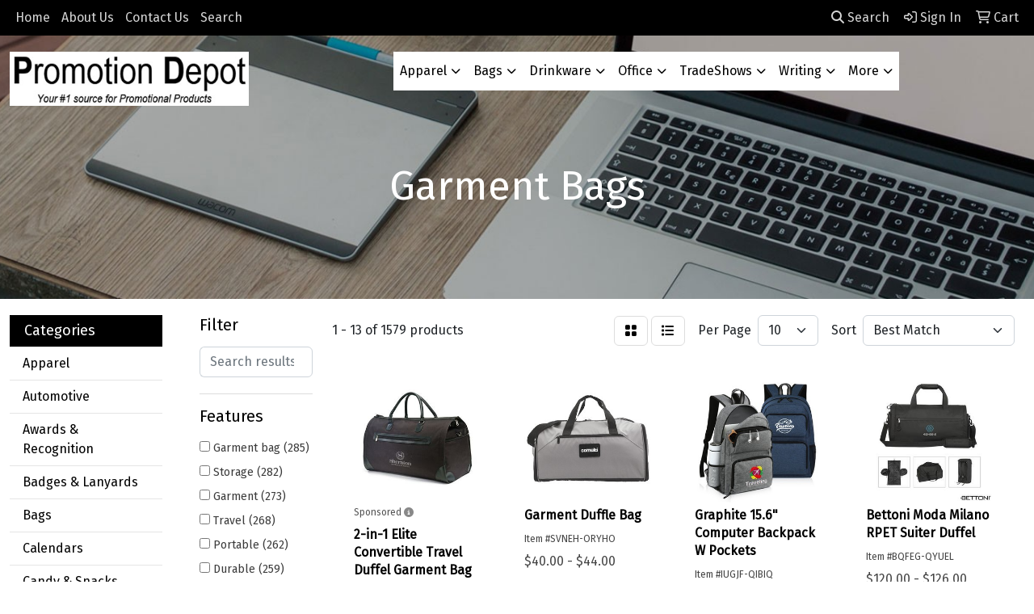

--- FILE ---
content_type: text/html
request_url: https://www.pdpromotions.com/ws/ws.dll/StartSrch?UID=25165&WENavID=410299
body_size: 12070
content:
<!DOCTYPE html>
<html lang="en"><head>
<meta charset="utf-8">
<meta http-equiv="X-UA-Compatible" content="IE=edge">
<meta name="viewport" content="width=device-width, initial-scale=1">
<!-- The above 3 meta tags *must* come first in the head; any other head content must come *after* these tags -->


<link href="/distsite/styles/8/css/bootstrap.min.css" rel="stylesheet" />
<link href="https://fonts.googleapis.com/css?family=Open+Sans:400,600|Oswald:400,600" rel="stylesheet">
<link href="/distsite/styles/8/css/owl.carousel.min.css" rel="stylesheet">
<link href="/distsite/styles/8/css/nouislider.css" rel="stylesheet">
<!--<link href="/distsite/styles/8/css/menu.css" rel="stylesheet"/>-->
<link href="/distsite/styles/8/css/flexslider.css" rel="stylesheet">
<link href="/distsite/styles/8/css/all.min.css" rel="stylesheet">
<link href="/distsite/styles/8/css/slick/slick.css" rel="stylesheet"/>
<link href="/distsite/styles/8/css/lightbox/lightbox.css" rel="stylesheet"  />
<link href="/distsite/styles/8/css/yamm.css" rel="stylesheet" />
<!-- Custom styles for this theme -->
<link href="/we/we.dll/StyleSheet?UN=25165&Type=WETheme&TS=C45579.6688773148" rel="stylesheet">
<!-- Custom styles for this theme -->
<link href="/we/we.dll/StyleSheet?UN=25165&Type=WETheme-PS&TS=C45579.6688773148" rel="stylesheet">


<!-- HTML5 shim and Respond.js for IE8 support of HTML5 elements and media queries -->
<!--[if lt IE 9]>
      <script src="https://oss.maxcdn.com/html5shiv/3.7.3/html5shiv.min.js"></script>
      <script src="https://oss.maxcdn.com/respond/1.4.2/respond.min.js"></script>
    <![endif]-->

</head>

<body style="background:#fff;">


  <!-- Slide-Out Menu -->
  <div id="filter-menu" class="filter-menu">
    <button id="close-menu" class="btn-close"></button>
    <div class="menu-content">
      
<aside class="filter-sidebar">



<div class="filter-section first">
	<h2>Filter</h2>
	 <div class="input-group mb-3">
	 <input type="text" style="border-right:0;" placeholder="Search results" class="form-control text-search-within-results" name="SearchWithinResults" value="" maxlength="100" onkeyup="HandleTextFilter(event);">
	  <label class="input-group-text" style="background-color:#fff;"><a  style="display:none;" href="javascript:void(0);" class="remove-filter" data-toggle="tooltip" title="Clear" onclick="ClearTextFilter();"><i class="far fa-times" aria-hidden="true"></i> <span class="fa-sr-only">x</span></a></label>
	</div>
</div>

<a href="javascript:void(0);" class="clear-filters"  style="display:none;" onclick="ClearDrillDown();">Clear all filters</a>

<div class="filter-section"  style="display:none;">
	<h2>Categories</h2>

	<div class="filter-list">

	 

		<!-- wrapper for more filters -->
        <div class="show-filter">

		</div><!-- showfilters -->

	</div>

		<a href="#" class="show-more"  style="display:none;" >Show more</a>
</div>


<div class="filter-section" >
	<h2>Features</h2>

		<div class="filter-list">

	  		<div class="checkbox"><label><input class="filtercheckbox" type="checkbox" name="2|Garment bag" ><span> Garment bag (285)</span></label></div><div class="checkbox"><label><input class="filtercheckbox" type="checkbox" name="2|Storage" ><span> Storage (282)</span></label></div><div class="checkbox"><label><input class="filtercheckbox" type="checkbox" name="2|Garment" ><span> Garment (273)</span></label></div><div class="checkbox"><label><input class="filtercheckbox" type="checkbox" name="2|Travel" ><span> Travel (268)</span></label></div><div class="checkbox"><label><input class="filtercheckbox" type="checkbox" name="2|Portable" ><span> Portable (262)</span></label></div><div class="checkbox"><label><input class="filtercheckbox" type="checkbox" name="2|Durable" ><span> Durable (259)</span></label></div><div class="checkbox"><label><input class="filtercheckbox" type="checkbox" name="2|Reusable" ><span> Reusable (254)</span></label></div><div class="checkbox"><label><input class="filtercheckbox" type="checkbox" name="2|Foldable" ><span> Foldable (252)</span></label></div><div class="checkbox"><label><input class="filtercheckbox" type="checkbox" name="2|Lightweight" ><span> Lightweight (242)</span></label></div><div class="checkbox"><label><input class="filtercheckbox" type="checkbox" name="2|Waterproof" ><span> Waterproof (192)</span></label></div><div class="show-filter"><div class="checkbox"><label><input class="filtercheckbox" type="checkbox" name="2|Bag" ><span> Bag (180)</span></label></div><div class="checkbox"><label><input class="filtercheckbox" type="checkbox" name="2|Luggage" ><span> Luggage (153)</span></label></div><div class="checkbox"><label><input class="filtercheckbox" type="checkbox" name="2|Handle" ><span> Handle (145)</span></label></div><div class="checkbox"><label><input class="filtercheckbox" type="checkbox" name="2|Rectangle" ><span> Rectangle (144)</span></label></div><div class="checkbox"><label><input class="filtercheckbox" type="checkbox" name="2|Zipper" ><span> Zipper (144)</span></label></div><div class="checkbox"><label><input class="filtercheckbox" type="checkbox" name="2|Organizer" ><span> Organizer (139)</span></label></div><div class="checkbox"><label><input class="filtercheckbox" type="checkbox" name="2|Hanging" ><span> Hanging (129)</span></label></div><div class="checkbox"><label><input class="filtercheckbox" type="checkbox" name="2|Suit" ><span> Suit (118)</span></label></div><div class="checkbox"><label><input class="filtercheckbox" type="checkbox" name="2|Zipper closure" ><span> Zipper closure (116)</span></label></div><div class="checkbox"><label><input class="filtercheckbox" type="checkbox" name="2|Tote" ><span> Tote (113)</span></label></div><div class="checkbox"><label><input class="filtercheckbox" type="checkbox" name="2|Breathable" ><span> Breathable (109)</span></label></div><div class="checkbox"><label><input class="filtercheckbox" type="checkbox" name="2|Large capacity" ><span> Large capacity (108)</span></label></div><div class="checkbox"><label><input class="filtercheckbox" type="checkbox" name="2|Dustproof" ><span> Dustproof (104)</span></label></div><div class="checkbox"><label><input class="filtercheckbox" type="checkbox" name="2|Duffel" ><span> Duffel (93)</span></label></div><div class="checkbox"><label><input class="filtercheckbox" type="checkbox" name="2|Suitcase" ><span> Suitcase (77)</span></label></div><div class="checkbox"><label><input class="filtercheckbox" type="checkbox" name="2|Weekender" ><span> Weekender (77)</span></label></div><div class="checkbox"><label><input class="filtercheckbox" type="checkbox" name="2|Business" ><span> Business (76)</span></label></div><div class="checkbox"><label><input class="filtercheckbox" type="checkbox" name="2|Eco-friendly" ><span> Eco-friendly (75)</span></label></div><div class="checkbox"><label><input class="filtercheckbox" type="checkbox" name="2|Practical" ><span> Practical (74)</span></label></div><div class="checkbox"><label><input class="filtercheckbox" type="checkbox" name="2|Shopping" ><span> Shopping (74)</span></label></div><div class="checkbox"><label><input class="filtercheckbox" type="checkbox" name="2|Clothing" ><span> Clothing (73)</span></label></div><div class="checkbox"><label><input class="filtercheckbox" type="checkbox" name="2|Clothes" ><span> Clothes (69)</span></label></div><div class="checkbox"><label><input class="filtercheckbox" type="checkbox" name="2|Carrier" ><span> Carrier (66)</span></label></div><div class="checkbox"><label><input class="filtercheckbox" type="checkbox" name="2|Spacious" ><span> Spacious (66)</span></label></div><div class="checkbox"><label><input class="filtercheckbox" type="checkbox" name="2|Travel bag" ><span> Travel bag (66)</span></label></div><div class="checkbox"><label><input class="filtercheckbox" type="checkbox" name="2|Cover" ><span> Cover (65)</span></label></div><div class="checkbox"><label><input class="filtercheckbox" type="checkbox" name="2|Folding" ><span> Folding (65)</span></label></div><div class="checkbox"><label><input class="filtercheckbox" type="checkbox" name="2|Shoulder strap" ><span> Shoulder strap (64)</span></label></div><div class="checkbox"><label><input class="filtercheckbox" type="checkbox" name="2|Closet" ><span> Closet (63)</span></label></div><div class="checkbox"><label><input class="filtercheckbox" type="checkbox" name="2|Dress" ><span> Dress (62)</span></label></div><div class="checkbox"><label><input class="filtercheckbox" type="checkbox" name="2|Plastic" ><span> Plastic (61)</span></label></div><div class="checkbox"><label><input class="filtercheckbox" type="checkbox" name="2|Pocket" ><span> Pocket (59)</span></label></div><div class="checkbox"><label><input class="filtercheckbox" type="checkbox" name="2|Suit bag" ><span> Suit bag (58)</span></label></div><div class="checkbox"><label><input class="filtercheckbox" type="checkbox" name="2|Scratch-resistant" ><span> Scratch-resistant (56)</span></label></div><div class="checkbox"><label><input class="filtercheckbox" type="checkbox" name="2|Wardrobe" ><span> Wardrobe (56)</span></label></div><div class="checkbox"><label><input class="filtercheckbox" type="checkbox" name="2|Gym" ><span> Gym (55)</span></label></div><div class="checkbox"><label><input class="filtercheckbox" type="checkbox" name="2|Sport" ><span> Sport (55)</span></label></div><div class="checkbox"><label><input class="filtercheckbox" type="checkbox" name="2|Bra washing bag" ><span> Bra washing bag (53)</span></label></div><div class="checkbox"><label><input class="filtercheckbox" type="checkbox" name="2|Handbag" ><span> Handbag (53)</span></label></div><div class="checkbox"><label><input class="filtercheckbox" type="checkbox" name="2|Outdoor" ><span> Outdoor (53)</span></label></div></div>

			<!-- wrapper for more filters -->
			<div class="show-filter">

			</div><!-- showfilters -->
 		</div>
		<a href="#" class="show-more"  >Show more</a>


</div>


<div class="filter-section" >
	<h2>Colors</h2>

		<div class="filter-list">

		  	<div class="checkbox"><label><input class="filtercheckbox" type="checkbox" name="1|Black" ><span> Black (1037)</span></label></div><div class="checkbox"><label><input class="filtercheckbox" type="checkbox" name="1|Gray" ><span> Gray (456)</span></label></div><div class="checkbox"><label><input class="filtercheckbox" type="checkbox" name="1|White" ><span> White (408)</span></label></div><div class="checkbox"><label><input class="filtercheckbox" type="checkbox" name="1|Blue" ><span> Blue (358)</span></label></div><div class="checkbox"><label><input class="filtercheckbox" type="checkbox" name="1|Pink" ><span> Pink (336)</span></label></div><div class="checkbox"><label><input class="filtercheckbox" type="checkbox" name="1|Red" ><span> Red (260)</span></label></div><div class="checkbox"><label><input class="filtercheckbox" type="checkbox" name="1|Green" ><span> Green (248)</span></label></div><div class="checkbox"><label><input class="filtercheckbox" type="checkbox" name="1|Brown" ><span> Brown (214)</span></label></div><div class="checkbox"><label><input class="filtercheckbox" type="checkbox" name="1|Purple" ><span> Purple (191)</span></label></div><div class="checkbox"><label><input class="filtercheckbox" type="checkbox" name="1|Yellow" ><span> Yellow (164)</span></label></div><div class="show-filter"><div class="checkbox"><label><input class="filtercheckbox" type="checkbox" name="1|Navy blue" ><span> Navy blue (162)</span></label></div><div class="checkbox"><label><input class="filtercheckbox" type="checkbox" name="1|Orange" ><span> Orange (156)</span></label></div><div class="checkbox"><label><input class="filtercheckbox" type="checkbox" name="1|Beige" ><span> Beige (130)</span></label></div><div class="checkbox"><label><input class="filtercheckbox" type="checkbox" name="1|Various" ><span> Various (94)</span></label></div><div class="checkbox"><label><input class="filtercheckbox" type="checkbox" name="1|Royal blue" ><span> Royal blue (63)</span></label></div><div class="checkbox"><label><input class="filtercheckbox" type="checkbox" name="1|Clear" ><span> Clear (60)</span></label></div><div class="checkbox"><label><input class="filtercheckbox" type="checkbox" name="1|Dark blue" ><span> Dark blue (57)</span></label></div><div class="checkbox"><label><input class="filtercheckbox" type="checkbox" name="1|Dark gray" ><span> Dark gray (41)</span></label></div><div class="checkbox"><label><input class="filtercheckbox" type="checkbox" name="1|Light blue" ><span> Light blue (40)</span></label></div><div class="checkbox"><label><input class="filtercheckbox" type="checkbox" name="1|Dark green" ><span> Dark green (34)</span></label></div><div class="checkbox"><label><input class="filtercheckbox" type="checkbox" name="1|Burgundy red" ><span> Burgundy red (33)</span></label></div><div class="checkbox"><label><input class="filtercheckbox" type="checkbox" name="1|Silver" ><span> Silver (25)</span></label></div><div class="checkbox"><label><input class="filtercheckbox" type="checkbox" name="1|Natural beige" ><span> Natural beige (24)</span></label></div><div class="checkbox"><label><input class="filtercheckbox" type="checkbox" name="1|Gold" ><span> Gold (23)</span></label></div><div class="checkbox"><label><input class="filtercheckbox" type="checkbox" name="1|Tan" ><span> Tan (23)</span></label></div><div class="checkbox"><label><input class="filtercheckbox" type="checkbox" name="1|Khaki" ><span> Khaki (21)</span></label></div><div class="checkbox"><label><input class="filtercheckbox" type="checkbox" name="1|Light gray" ><span> Light gray (21)</span></label></div><div class="checkbox"><label><input class="filtercheckbox" type="checkbox" name="1|Maroon red" ><span> Maroon red (20)</span></label></div><div class="checkbox"><label><input class="filtercheckbox" type="checkbox" name="1|Dark brown" ><span> Dark brown (18)</span></label></div><div class="checkbox"><label><input class="filtercheckbox" type="checkbox" name="1|Chocolate brown" ><span> Chocolate brown (17)</span></label></div><div class="checkbox"><label><input class="filtercheckbox" type="checkbox" name="1|Kelly green" ><span> Kelly green (16)</span></label></div><div class="checkbox"><label><input class="filtercheckbox" type="checkbox" name="1|Rose red" ><span> Rose red (15)</span></label></div><div class="checkbox"><label><input class="filtercheckbox" type="checkbox" name="1|Hunter green" ><span> Hunter green (14)</span></label></div><div class="checkbox"><label><input class="filtercheckbox" type="checkbox" name="1|Black/red" ><span> Black/red (13)</span></label></div><div class="checkbox"><label><input class="filtercheckbox" type="checkbox" name="1|Red/black" ><span> Red/black (13)</span></label></div><div class="checkbox"><label><input class="filtercheckbox" type="checkbox" name="1|Brown/black" ><span> Brown/black (12)</span></label></div><div class="checkbox"><label><input class="filtercheckbox" type="checkbox" name="1|Light green" ><span> Light green (12)</span></label></div><div class="checkbox"><label><input class="filtercheckbox" type="checkbox" name="1|Olive green/black" ><span> Olive green/black (12)</span></label></div><div class="checkbox"><label><input class="filtercheckbox" type="checkbox" name="1|Sky blue" ><span> Sky blue (12)</span></label></div><div class="checkbox"><label><input class="filtercheckbox" type="checkbox" name="1|Slate gray" ><span> Slate gray (12)</span></label></div><div class="checkbox"><label><input class="filtercheckbox" type="checkbox" name="1|Coffee" ><span> Coffee (11)</span></label></div><div class="checkbox"><label><input class="filtercheckbox" type="checkbox" name="1|Teal green" ><span> Teal green (11)</span></label></div><div class="checkbox"><label><input class="filtercheckbox" type="checkbox" name="1|Black/gray" ><span> Black/gray (10)</span></label></div><div class="checkbox"><label><input class="filtercheckbox" type="checkbox" name="1|Black/royal blue" ><span> Black/royal blue (10)</span></label></div><div class="checkbox"><label><input class="filtercheckbox" type="checkbox" name="1|Coffee brown" ><span> Coffee brown (10)</span></label></div><div class="checkbox"><label><input class="filtercheckbox" type="checkbox" name="1|Dark green/black" ><span> Dark green/black (10)</span></label></div><div class="checkbox"><label><input class="filtercheckbox" type="checkbox" name="1|Dark navy blue/black" ><span> Dark navy blue/black (10)</span></label></div><div class="checkbox"><label><input class="filtercheckbox" type="checkbox" name="1|Forest green" ><span> Forest green (10)</span></label></div><div class="checkbox"><label><input class="filtercheckbox" type="checkbox" name="1|Khaki beige/black" ><span> Khaki beige/black (10)</span></label></div><div class="checkbox"><label><input class="filtercheckbox" type="checkbox" name="1|Light brown" ><span> Light brown (10)</span></label></div></div>


			<!-- wrapper for more filters -->
			<div class="show-filter">

			</div><!-- showfilters -->

		  </div>

		<a href="#" class="show-more"  >Show more</a>
</div>


<div class="filter-section"  >
	<h2>Price Range</h2>
	<div class="filter-price-wrap">
		<div class="filter-price-inner">
			<div class="input-group">
				<span class="input-group-text input-group-text-white">$</span>
				<input type="text" class="form-control form-control-sm filter-min-prices" name="min-prices" value="" placeholder="Min" onkeyup="HandlePriceFilter(event);">
			</div>
			<div class="input-group">
				<span class="input-group-text input-group-text-white">$</span>
				<input type="text" class="form-control form-control-sm filter-max-prices" name="max-prices" value="" placeholder="Max" onkeyup="HandlePriceFilter(event);">
			</div>
		</div>
		<a href="javascript:void(0)" onclick="SetPriceFilter();" ><i class="fa-solid fa-chevron-right"></i></a>
	</div>
</div>

<div class="filter-section"   >
	<h2>Quantity</h2>
	<div class="filter-price-wrap mb-2">
		<input type="text" class="form-control form-control-sm filter-quantity" value="" placeholder="Qty" onkeyup="HandleQuantityFilter(event);">
		<a href="javascript:void(0)" onclick="SetQuantityFilter();"><i class="fa-solid fa-chevron-right"></i></a>
	</div>
</div>




	</aside>

    </div>
</div>




	<div class="container-fluid">
		<div class="row">

			<div class="col-md-3 col-lg-2">
        <div class="d-none d-md-block">
          <div id="desktop-filter">
            
<aside class="filter-sidebar">



<div class="filter-section first">
	<h2>Filter</h2>
	 <div class="input-group mb-3">
	 <input type="text" style="border-right:0;" placeholder="Search results" class="form-control text-search-within-results" name="SearchWithinResults" value="" maxlength="100" onkeyup="HandleTextFilter(event);">
	  <label class="input-group-text" style="background-color:#fff;"><a  style="display:none;" href="javascript:void(0);" class="remove-filter" data-toggle="tooltip" title="Clear" onclick="ClearTextFilter();"><i class="far fa-times" aria-hidden="true"></i> <span class="fa-sr-only">x</span></a></label>
	</div>
</div>

<a href="javascript:void(0);" class="clear-filters"  style="display:none;" onclick="ClearDrillDown();">Clear all filters</a>

<div class="filter-section"  style="display:none;">
	<h2>Categories</h2>

	<div class="filter-list">

	 

		<!-- wrapper for more filters -->
        <div class="show-filter">

		</div><!-- showfilters -->

	</div>

		<a href="#" class="show-more"  style="display:none;" >Show more</a>
</div>


<div class="filter-section" >
	<h2>Features</h2>

		<div class="filter-list">

	  		<div class="checkbox"><label><input class="filtercheckbox" type="checkbox" name="2|Garment bag" ><span> Garment bag (285)</span></label></div><div class="checkbox"><label><input class="filtercheckbox" type="checkbox" name="2|Storage" ><span> Storage (282)</span></label></div><div class="checkbox"><label><input class="filtercheckbox" type="checkbox" name="2|Garment" ><span> Garment (273)</span></label></div><div class="checkbox"><label><input class="filtercheckbox" type="checkbox" name="2|Travel" ><span> Travel (268)</span></label></div><div class="checkbox"><label><input class="filtercheckbox" type="checkbox" name="2|Portable" ><span> Portable (262)</span></label></div><div class="checkbox"><label><input class="filtercheckbox" type="checkbox" name="2|Durable" ><span> Durable (259)</span></label></div><div class="checkbox"><label><input class="filtercheckbox" type="checkbox" name="2|Reusable" ><span> Reusable (254)</span></label></div><div class="checkbox"><label><input class="filtercheckbox" type="checkbox" name="2|Foldable" ><span> Foldable (252)</span></label></div><div class="checkbox"><label><input class="filtercheckbox" type="checkbox" name="2|Lightweight" ><span> Lightweight (242)</span></label></div><div class="checkbox"><label><input class="filtercheckbox" type="checkbox" name="2|Waterproof" ><span> Waterproof (192)</span></label></div><div class="show-filter"><div class="checkbox"><label><input class="filtercheckbox" type="checkbox" name="2|Bag" ><span> Bag (180)</span></label></div><div class="checkbox"><label><input class="filtercheckbox" type="checkbox" name="2|Luggage" ><span> Luggage (153)</span></label></div><div class="checkbox"><label><input class="filtercheckbox" type="checkbox" name="2|Handle" ><span> Handle (145)</span></label></div><div class="checkbox"><label><input class="filtercheckbox" type="checkbox" name="2|Rectangle" ><span> Rectangle (144)</span></label></div><div class="checkbox"><label><input class="filtercheckbox" type="checkbox" name="2|Zipper" ><span> Zipper (144)</span></label></div><div class="checkbox"><label><input class="filtercheckbox" type="checkbox" name="2|Organizer" ><span> Organizer (139)</span></label></div><div class="checkbox"><label><input class="filtercheckbox" type="checkbox" name="2|Hanging" ><span> Hanging (129)</span></label></div><div class="checkbox"><label><input class="filtercheckbox" type="checkbox" name="2|Suit" ><span> Suit (118)</span></label></div><div class="checkbox"><label><input class="filtercheckbox" type="checkbox" name="2|Zipper closure" ><span> Zipper closure (116)</span></label></div><div class="checkbox"><label><input class="filtercheckbox" type="checkbox" name="2|Tote" ><span> Tote (113)</span></label></div><div class="checkbox"><label><input class="filtercheckbox" type="checkbox" name="2|Breathable" ><span> Breathable (109)</span></label></div><div class="checkbox"><label><input class="filtercheckbox" type="checkbox" name="2|Large capacity" ><span> Large capacity (108)</span></label></div><div class="checkbox"><label><input class="filtercheckbox" type="checkbox" name="2|Dustproof" ><span> Dustproof (104)</span></label></div><div class="checkbox"><label><input class="filtercheckbox" type="checkbox" name="2|Duffel" ><span> Duffel (93)</span></label></div><div class="checkbox"><label><input class="filtercheckbox" type="checkbox" name="2|Suitcase" ><span> Suitcase (77)</span></label></div><div class="checkbox"><label><input class="filtercheckbox" type="checkbox" name="2|Weekender" ><span> Weekender (77)</span></label></div><div class="checkbox"><label><input class="filtercheckbox" type="checkbox" name="2|Business" ><span> Business (76)</span></label></div><div class="checkbox"><label><input class="filtercheckbox" type="checkbox" name="2|Eco-friendly" ><span> Eco-friendly (75)</span></label></div><div class="checkbox"><label><input class="filtercheckbox" type="checkbox" name="2|Practical" ><span> Practical (74)</span></label></div><div class="checkbox"><label><input class="filtercheckbox" type="checkbox" name="2|Shopping" ><span> Shopping (74)</span></label></div><div class="checkbox"><label><input class="filtercheckbox" type="checkbox" name="2|Clothing" ><span> Clothing (73)</span></label></div><div class="checkbox"><label><input class="filtercheckbox" type="checkbox" name="2|Clothes" ><span> Clothes (69)</span></label></div><div class="checkbox"><label><input class="filtercheckbox" type="checkbox" name="2|Carrier" ><span> Carrier (66)</span></label></div><div class="checkbox"><label><input class="filtercheckbox" type="checkbox" name="2|Spacious" ><span> Spacious (66)</span></label></div><div class="checkbox"><label><input class="filtercheckbox" type="checkbox" name="2|Travel bag" ><span> Travel bag (66)</span></label></div><div class="checkbox"><label><input class="filtercheckbox" type="checkbox" name="2|Cover" ><span> Cover (65)</span></label></div><div class="checkbox"><label><input class="filtercheckbox" type="checkbox" name="2|Folding" ><span> Folding (65)</span></label></div><div class="checkbox"><label><input class="filtercheckbox" type="checkbox" name="2|Shoulder strap" ><span> Shoulder strap (64)</span></label></div><div class="checkbox"><label><input class="filtercheckbox" type="checkbox" name="2|Closet" ><span> Closet (63)</span></label></div><div class="checkbox"><label><input class="filtercheckbox" type="checkbox" name="2|Dress" ><span> Dress (62)</span></label></div><div class="checkbox"><label><input class="filtercheckbox" type="checkbox" name="2|Plastic" ><span> Plastic (61)</span></label></div><div class="checkbox"><label><input class="filtercheckbox" type="checkbox" name="2|Pocket" ><span> Pocket (59)</span></label></div><div class="checkbox"><label><input class="filtercheckbox" type="checkbox" name="2|Suit bag" ><span> Suit bag (58)</span></label></div><div class="checkbox"><label><input class="filtercheckbox" type="checkbox" name="2|Scratch-resistant" ><span> Scratch-resistant (56)</span></label></div><div class="checkbox"><label><input class="filtercheckbox" type="checkbox" name="2|Wardrobe" ><span> Wardrobe (56)</span></label></div><div class="checkbox"><label><input class="filtercheckbox" type="checkbox" name="2|Gym" ><span> Gym (55)</span></label></div><div class="checkbox"><label><input class="filtercheckbox" type="checkbox" name="2|Sport" ><span> Sport (55)</span></label></div><div class="checkbox"><label><input class="filtercheckbox" type="checkbox" name="2|Bra washing bag" ><span> Bra washing bag (53)</span></label></div><div class="checkbox"><label><input class="filtercheckbox" type="checkbox" name="2|Handbag" ><span> Handbag (53)</span></label></div><div class="checkbox"><label><input class="filtercheckbox" type="checkbox" name="2|Outdoor" ><span> Outdoor (53)</span></label></div></div>

			<!-- wrapper for more filters -->
			<div class="show-filter">

			</div><!-- showfilters -->
 		</div>
		<a href="#" class="show-more"  >Show more</a>


</div>


<div class="filter-section" >
	<h2>Colors</h2>

		<div class="filter-list">

		  	<div class="checkbox"><label><input class="filtercheckbox" type="checkbox" name="1|Black" ><span> Black (1037)</span></label></div><div class="checkbox"><label><input class="filtercheckbox" type="checkbox" name="1|Gray" ><span> Gray (456)</span></label></div><div class="checkbox"><label><input class="filtercheckbox" type="checkbox" name="1|White" ><span> White (408)</span></label></div><div class="checkbox"><label><input class="filtercheckbox" type="checkbox" name="1|Blue" ><span> Blue (358)</span></label></div><div class="checkbox"><label><input class="filtercheckbox" type="checkbox" name="1|Pink" ><span> Pink (336)</span></label></div><div class="checkbox"><label><input class="filtercheckbox" type="checkbox" name="1|Red" ><span> Red (260)</span></label></div><div class="checkbox"><label><input class="filtercheckbox" type="checkbox" name="1|Green" ><span> Green (248)</span></label></div><div class="checkbox"><label><input class="filtercheckbox" type="checkbox" name="1|Brown" ><span> Brown (214)</span></label></div><div class="checkbox"><label><input class="filtercheckbox" type="checkbox" name="1|Purple" ><span> Purple (191)</span></label></div><div class="checkbox"><label><input class="filtercheckbox" type="checkbox" name="1|Yellow" ><span> Yellow (164)</span></label></div><div class="show-filter"><div class="checkbox"><label><input class="filtercheckbox" type="checkbox" name="1|Navy blue" ><span> Navy blue (162)</span></label></div><div class="checkbox"><label><input class="filtercheckbox" type="checkbox" name="1|Orange" ><span> Orange (156)</span></label></div><div class="checkbox"><label><input class="filtercheckbox" type="checkbox" name="1|Beige" ><span> Beige (130)</span></label></div><div class="checkbox"><label><input class="filtercheckbox" type="checkbox" name="1|Various" ><span> Various (94)</span></label></div><div class="checkbox"><label><input class="filtercheckbox" type="checkbox" name="1|Royal blue" ><span> Royal blue (63)</span></label></div><div class="checkbox"><label><input class="filtercheckbox" type="checkbox" name="1|Clear" ><span> Clear (60)</span></label></div><div class="checkbox"><label><input class="filtercheckbox" type="checkbox" name="1|Dark blue" ><span> Dark blue (57)</span></label></div><div class="checkbox"><label><input class="filtercheckbox" type="checkbox" name="1|Dark gray" ><span> Dark gray (41)</span></label></div><div class="checkbox"><label><input class="filtercheckbox" type="checkbox" name="1|Light blue" ><span> Light blue (40)</span></label></div><div class="checkbox"><label><input class="filtercheckbox" type="checkbox" name="1|Dark green" ><span> Dark green (34)</span></label></div><div class="checkbox"><label><input class="filtercheckbox" type="checkbox" name="1|Burgundy red" ><span> Burgundy red (33)</span></label></div><div class="checkbox"><label><input class="filtercheckbox" type="checkbox" name="1|Silver" ><span> Silver (25)</span></label></div><div class="checkbox"><label><input class="filtercheckbox" type="checkbox" name="1|Natural beige" ><span> Natural beige (24)</span></label></div><div class="checkbox"><label><input class="filtercheckbox" type="checkbox" name="1|Gold" ><span> Gold (23)</span></label></div><div class="checkbox"><label><input class="filtercheckbox" type="checkbox" name="1|Tan" ><span> Tan (23)</span></label></div><div class="checkbox"><label><input class="filtercheckbox" type="checkbox" name="1|Khaki" ><span> Khaki (21)</span></label></div><div class="checkbox"><label><input class="filtercheckbox" type="checkbox" name="1|Light gray" ><span> Light gray (21)</span></label></div><div class="checkbox"><label><input class="filtercheckbox" type="checkbox" name="1|Maroon red" ><span> Maroon red (20)</span></label></div><div class="checkbox"><label><input class="filtercheckbox" type="checkbox" name="1|Dark brown" ><span> Dark brown (18)</span></label></div><div class="checkbox"><label><input class="filtercheckbox" type="checkbox" name="1|Chocolate brown" ><span> Chocolate brown (17)</span></label></div><div class="checkbox"><label><input class="filtercheckbox" type="checkbox" name="1|Kelly green" ><span> Kelly green (16)</span></label></div><div class="checkbox"><label><input class="filtercheckbox" type="checkbox" name="1|Rose red" ><span> Rose red (15)</span></label></div><div class="checkbox"><label><input class="filtercheckbox" type="checkbox" name="1|Hunter green" ><span> Hunter green (14)</span></label></div><div class="checkbox"><label><input class="filtercheckbox" type="checkbox" name="1|Black/red" ><span> Black/red (13)</span></label></div><div class="checkbox"><label><input class="filtercheckbox" type="checkbox" name="1|Red/black" ><span> Red/black (13)</span></label></div><div class="checkbox"><label><input class="filtercheckbox" type="checkbox" name="1|Brown/black" ><span> Brown/black (12)</span></label></div><div class="checkbox"><label><input class="filtercheckbox" type="checkbox" name="1|Light green" ><span> Light green (12)</span></label></div><div class="checkbox"><label><input class="filtercheckbox" type="checkbox" name="1|Olive green/black" ><span> Olive green/black (12)</span></label></div><div class="checkbox"><label><input class="filtercheckbox" type="checkbox" name="1|Sky blue" ><span> Sky blue (12)</span></label></div><div class="checkbox"><label><input class="filtercheckbox" type="checkbox" name="1|Slate gray" ><span> Slate gray (12)</span></label></div><div class="checkbox"><label><input class="filtercheckbox" type="checkbox" name="1|Coffee" ><span> Coffee (11)</span></label></div><div class="checkbox"><label><input class="filtercheckbox" type="checkbox" name="1|Teal green" ><span> Teal green (11)</span></label></div><div class="checkbox"><label><input class="filtercheckbox" type="checkbox" name="1|Black/gray" ><span> Black/gray (10)</span></label></div><div class="checkbox"><label><input class="filtercheckbox" type="checkbox" name="1|Black/royal blue" ><span> Black/royal blue (10)</span></label></div><div class="checkbox"><label><input class="filtercheckbox" type="checkbox" name="1|Coffee brown" ><span> Coffee brown (10)</span></label></div><div class="checkbox"><label><input class="filtercheckbox" type="checkbox" name="1|Dark green/black" ><span> Dark green/black (10)</span></label></div><div class="checkbox"><label><input class="filtercheckbox" type="checkbox" name="1|Dark navy blue/black" ><span> Dark navy blue/black (10)</span></label></div><div class="checkbox"><label><input class="filtercheckbox" type="checkbox" name="1|Forest green" ><span> Forest green (10)</span></label></div><div class="checkbox"><label><input class="filtercheckbox" type="checkbox" name="1|Khaki beige/black" ><span> Khaki beige/black (10)</span></label></div><div class="checkbox"><label><input class="filtercheckbox" type="checkbox" name="1|Light brown" ><span> Light brown (10)</span></label></div></div>


			<!-- wrapper for more filters -->
			<div class="show-filter">

			</div><!-- showfilters -->

		  </div>

		<a href="#" class="show-more"  >Show more</a>
</div>


<div class="filter-section"  >
	<h2>Price Range</h2>
	<div class="filter-price-wrap">
		<div class="filter-price-inner">
			<div class="input-group">
				<span class="input-group-text input-group-text-white">$</span>
				<input type="text" class="form-control form-control-sm filter-min-prices" name="min-prices" value="" placeholder="Min" onkeyup="HandlePriceFilter(event);">
			</div>
			<div class="input-group">
				<span class="input-group-text input-group-text-white">$</span>
				<input type="text" class="form-control form-control-sm filter-max-prices" name="max-prices" value="" placeholder="Max" onkeyup="HandlePriceFilter(event);">
			</div>
		</div>
		<a href="javascript:void(0)" onclick="SetPriceFilter();" ><i class="fa-solid fa-chevron-right"></i></a>
	</div>
</div>

<div class="filter-section"   >
	<h2>Quantity</h2>
	<div class="filter-price-wrap mb-2">
		<input type="text" class="form-control form-control-sm filter-quantity" value="" placeholder="Qty" onkeyup="HandleQuantityFilter(event);">
		<a href="javascript:void(0)" onclick="SetQuantityFilter();"><i class="fa-solid fa-chevron-right"></i></a>
	</div>
</div>




	</aside>

          </div>
        </div>
			</div>

			<div class="col-md-9 col-lg-10">
				

				<ol class="breadcrumb"  style="display:none;" >
              		<li><a href="https://www.pdpromotions.com" target="_top">Home</a></li>
             	 	<li class="active">Garment Bags</li>
            	</ol>




				<div id="product-list-controls">

				
						<div class="d-flex align-items-center justify-content-between">
							<div class="d-none d-md-block me-3">
								1 - 13 of  1579 <span class="d-none d-lg-inline">products</span>
							</div>
					  
						  <!-- Right Aligned Controls -->
						  <div class="product-controls-right d-flex align-items-center">
       
              <button id="show-filter-button" class="btn btn-control d-block d-md-none"><i class="fa-solid fa-filter" aria-hidden="true"></i></button>

							
							<span class="me-3">
								<a href="/ws/ws.dll/StartSrch?UID=25165&WENavID=410299&View=T&ST=260120174613445143968823431" class="btn btn-control grid" title="Change to Grid View"><i class="fa-solid fa-grid-2" aria-hidden="true"></i>  <span class="fa-sr-only">Grid</span></a>
								<a href="/ws/ws.dll/StartSrch?UID=25165&WENavID=410299&View=L&ST=260120174613445143968823431" class="btn btn-control" title="Change to List View"><i class="fa-solid fa-list"></i> <span class="fa-sr-only">List</span></a>
							</span>
							
					  
							<!-- Number of Items Per Page -->
							<div class="me-2 d-none d-lg-block">
								<label>Per Page</label>
							</div>
							<div class="me-3 d-none d-md-block">
								<select class="form-select notranslate" onchange="GoToNewURL(this);" aria-label="Items per page">
									<option value="/ws/ws.dll/StartSrch?UID=25165&WENavID=410299&ST=260120174613445143968823431&PPP=10" selected>10</option><option value="/ws/ws.dll/StartSrch?UID=25165&WENavID=410299&ST=260120174613445143968823431&PPP=25" >25</option><option value="/ws/ws.dll/StartSrch?UID=25165&WENavID=410299&ST=260120174613445143968823431&PPP=50" >50</option><option value="/ws/ws.dll/StartSrch?UID=25165&WENavID=410299&ST=260120174613445143968823431&PPP=100" >100</option><option value="/ws/ws.dll/StartSrch?UID=25165&WENavID=410299&ST=260120174613445143968823431&PPP=250" >250</option>
								
								</select>
							</div>
					  
							<!-- Sort By -->
							<div class="d-none d-lg-block me-2">
								<label>Sort</label>
							</div>
							<div>
								<select class="form-select" onchange="GoToNewURL(this);">
									<option value="/ws/ws.dll/StartSrch?UID=25165&WENavID=410299&Sort=0" selected>Best Match</option><option value="/ws/ws.dll/StartSrch?UID=25165&WENavID=410299&Sort=3">Most Popular</option><option value="/ws/ws.dll/StartSrch?UID=25165&WENavID=410299&Sort=1">Price (Low to High)</option><option value="/ws/ws.dll/StartSrch?UID=25165&WENavID=410299&Sort=2">Price (High to Low)</option>
								 </select>
							</div>
						  </div>
						</div>

			  </div>

				<!-- Product Results List -->
				<ul class="thumbnail-list"><li>
 <a href="https://www.pdpromotions.com/p/XRLHE-HOCPF/2-in-1-elite-convertible-travel-duffel-garment-bag" target="_parent" alt="2-in-1 Elite Convertible Travel Duffel Garment Bag" data-adid="61760|3446643" onclick="PostAdStatToService(963446643,1);">
 <div class="pr-list-grid">
		<img class="img-responsive" src="/ws/ws.dll/QPic?SN=61760&P=963446643&I=0&PX=300" alt="2-in-1 Elite Convertible Travel Duffel Garment Bag">
		<p class="pr-list-sponsored">Sponsored <span data-bs-toggle="tooltip" data-container="body" data-bs-placement="top" title="You're seeing this ad based on the product's relevance to your search query."><i class="fa fa-info-circle" aria-hidden="true"></i></span></p>
		<p class="pr-name">2-in-1 Elite Convertible Travel Duffel Garment Bag</p>
		<div class="pr-meta-row">
			<div class="product-reviews"  style="display:none;">
				<div class="rating-stars">
				<i class="fa-solid fa-star-sharp" aria-hidden="true"></i><i class="fa-solid fa-star-sharp" aria-hidden="true"></i><i class="fa-solid fa-star-sharp" aria-hidden="true"></i><i class="fa-solid fa-star-sharp" aria-hidden="true"></i><i class="fa-solid fa-star-sharp" aria-hidden="true"></i>
				</div>
				<span class="rating-count">(0)</span>
			</div>
			
		</div>
		<p class="pr-number"  ><span class="notranslate">Item #XRLHE-HOCPF</span></p>
		<p class="pr-price"  ><span class="notranslate">$60.98</span> - <span class="notranslate">$78.32</span></p>
 </div>
 </a>
</li>
<a name="1" href="#" alt="Item 1"></a>
<li>
 <a href="https://www.pdpromotions.com/p/SVNEH-ORYHO/garment-duffle-bag" target="_parent" alt="Garment Duffle Bag">
 <div class="pr-list-grid">
		<img class="img-responsive" src="/ws/ws.dll/QPic?SN=57040&P=926712876&I=0&PX=300" alt="Garment Duffle Bag">
		<p class="pr-name">Garment Duffle Bag</p>
		<div class="pr-meta-row">
			<div class="product-reviews"  style="display:none;">
				<div class="rating-stars">
				<i class="fa-solid fa-star-sharp" aria-hidden="true"></i><i class="fa-solid fa-star-sharp" aria-hidden="true"></i><i class="fa-solid fa-star-sharp" aria-hidden="true"></i><i class="fa-solid fa-star-sharp" aria-hidden="true"></i><i class="fa-solid fa-star-sharp" aria-hidden="true"></i>
				</div>
				<span class="rating-count">(0)</span>
			</div>
			
		</div>
		<p class="pr-number"  ><span class="notranslate">Item #SVNEH-ORYHO</span></p>
		<p class="pr-price"  ><span class="notranslate">$40.00</span> - <span class="notranslate">$44.00</span></p>
 </div>
 </a>
</li>
<a name="2" href="#" alt="Item 2"></a>
<li>
 <a href="https://www.pdpromotions.com/p/IUGJF-QIBIQ/graphite-15.6-computer-backpack-w-pockets" target="_parent" alt="Graphite 15.6&quot; Computer Backpack W Pockets">
 <div class="pr-list-grid">
		<img class="img-responsive" src="/ws/ws.dll/QPic?SN=68786&P=317453124&I=0&PX=300" alt="Graphite 15.6&quot; Computer Backpack W Pockets">
		<p class="pr-name">Graphite 15.6&quot; Computer Backpack W Pockets</p>
		<div class="pr-meta-row">
			<div class="product-reviews"  style="display:none;">
				<div class="rating-stars">
				<i class="fa-solid fa-star-sharp" aria-hidden="true"></i><i class="fa-solid fa-star-sharp" aria-hidden="true"></i><i class="fa-solid fa-star-sharp" aria-hidden="true"></i><i class="fa-solid fa-star-sharp" aria-hidden="true"></i><i class="fa-solid fa-star-sharp" aria-hidden="true"></i>
				</div>
				<span class="rating-count">(0)</span>
			</div>
			
		</div>
		<p class="pr-number"  ><span class="notranslate">Item #IUGJF-QIBIQ</span></p>
		<p class="pr-price"  ><span class="notranslate">$10.82</span> - <span class="notranslate">$12.58</span></p>
 </div>
 </a>
</li>
<a name="3" href="#" alt="Item 3"></a>
<li>
 <a href="https://www.pdpromotions.com/p/BQFEG-QYUEL/bettoni-moda-milano-rpet-suiter-duffel" target="_parent" alt="Bettoni Moda Milano RPET Suiter Duffel">
 <div class="pr-list-grid">
		<img class="img-responsive" src="/ws/ws.dll/QPic?SN=50111&P=977747075&I=0&PX=300" alt="Bettoni Moda Milano RPET Suiter Duffel">
		<p class="pr-name">Bettoni Moda Milano RPET Suiter Duffel</p>
		<div class="pr-meta-row">
			<div class="product-reviews"  style="display:none;">
				<div class="rating-stars">
				<i class="fa-solid fa-star-sharp" aria-hidden="true"></i><i class="fa-solid fa-star-sharp" aria-hidden="true"></i><i class="fa-solid fa-star-sharp" aria-hidden="true"></i><i class="fa-solid fa-star-sharp" aria-hidden="true"></i><i class="fa-solid fa-star-sharp" aria-hidden="true"></i>
				</div>
				<span class="rating-count">(0)</span>
			</div>
			
		</div>
		<p class="pr-number"  ><span class="notranslate">Item #BQFEG-QYUEL</span></p>
		<p class="pr-price"  ><span class="notranslate">$120.00</span> - <span class="notranslate">$126.00</span></p>
 </div>
 </a>
</li>
<a name="4" href="#" alt="Item 4"></a>
<li>
 <a href="https://www.pdpromotions.com/p/UUKKI-OTRQB/the-garmento-bag" target="_parent" alt="The Garmento Bag">
 <div class="pr-list-grid">
		<img class="img-responsive" src="/ws/ws.dll/QPic?SN=53091&P=376743517&I=0&PX=300" alt="The Garmento Bag">
		<p class="pr-name">The Garmento Bag</p>
		<div class="pr-meta-row">
			<div class="product-reviews"  style="display:none;">
				<div class="rating-stars">
				<i class="fa-solid fa-star-sharp" aria-hidden="true"></i><i class="fa-solid fa-star-sharp" aria-hidden="true"></i><i class="fa-solid fa-star-sharp" aria-hidden="true"></i><i class="fa-solid fa-star-sharp" aria-hidden="true"></i><i class="fa-solid fa-star-sharp" aria-hidden="true"></i>
				</div>
				<span class="rating-count">(0)</span>
			</div>
			
		</div>
		<p class="pr-number"  ><span class="notranslate">Item #UUKKI-OTRQB</span></p>
		<p class="pr-price"  ><span class="notranslate">$61.00</span> - <span class="notranslate">$66.75</span></p>
 </div>
 </a>
</li>
<a name="5" href="#" alt="Item 5"></a>
<li>
 <a href="https://www.pdpromotions.com/p/KSFGD-RTDSU/aeroloft-compression-packing-cubes-3-pc" target="_parent" alt="AeroLOFT® Compression Packing Cubes 3 pc">
 <div class="pr-list-grid">
		<img class="img-responsive" src="/ws/ws.dll/QPic?SN=60462&P=578105052&I=0&PX=300" alt="AeroLOFT® Compression Packing Cubes 3 pc">
		<p class="pr-name">AeroLOFT® Compression Packing Cubes 3 pc</p>
		<div class="pr-meta-row">
			<div class="product-reviews"  style="display:none;">
				<div class="rating-stars">
				<i class="fa-solid fa-star-sharp" aria-hidden="true"></i><i class="fa-solid fa-star-sharp" aria-hidden="true"></i><i class="fa-solid fa-star-sharp" aria-hidden="true"></i><i class="fa-solid fa-star-sharp" aria-hidden="true"></i><i class="fa-solid fa-star-sharp" aria-hidden="true"></i>
				</div>
				<span class="rating-count">(0)</span>
			</div>
			
		</div>
		<p class="pr-number"  ><span class="notranslate">Item #KSFGD-RTDSU</span></p>
		<p class="pr-price"  ><span class="notranslate">$22.65</span> - <span class="notranslate">$26.78</span></p>
 </div>
 </a>
</li>
<a name="6" href="#" alt="Item 6"></a>
<li>
 <a href="https://www.pdpromotions.com/p/BVMEE-QZRKF/recycled-7oz-cotton-convention-tote" target="_parent" alt="Recycled 7oz Cotton Convention Tote">
 <div class="pr-list-grid">
		<img class="img-responsive" src="/ws/ws.dll/QPic?SN=52344&P=727762773&I=0&PX=300" alt="Recycled 7oz Cotton Convention Tote">
		<p class="pr-name">Recycled 7oz Cotton Convention Tote</p>
		<div class="pr-meta-row">
			<div class="product-reviews"  style="display:none;">
				<div class="rating-stars">
				<i class="fa-solid fa-star-sharp" aria-hidden="true"></i><i class="fa-solid fa-star-sharp" aria-hidden="true"></i><i class="fa-solid fa-star-sharp" aria-hidden="true"></i><i class="fa-solid fa-star-sharp" aria-hidden="true"></i><i class="fa-solid fa-star-sharp" aria-hidden="true"></i>
				</div>
				<span class="rating-count">(0)</span>
			</div>
			
		</div>
		<p class="pr-number"  ><span class="notranslate">Item #BVMEE-QZRKF</span></p>
		<p class="pr-price"  ><span class="notranslate">$3.32</span> - <span class="notranslate">$4.18</span></p>
 </div>
 </a>
</li>
<a name="7" href="#" alt="Item 7"></a>
<li>
 <a href="https://www.pdpromotions.com/p/KVIEH-QZQUY/wenger-rpet-garment-duffle-bag" target="_parent" alt="Wenger rPET Garment Duffle Bag">
 <div class="pr-list-grid">
		<img class="img-responsive" src="/ws/ws.dll/QPic?SN=52344&P=327762376&I=0&PX=300" alt="Wenger rPET Garment Duffle Bag">
		<p class="pr-name">Wenger rPET Garment Duffle Bag</p>
		<div class="pr-meta-row">
			<div class="product-reviews"  style="display:none;">
				<div class="rating-stars">
				<i class="fa-solid fa-star-sharp" aria-hidden="true"></i><i class="fa-solid fa-star-sharp" aria-hidden="true"></i><i class="fa-solid fa-star-sharp" aria-hidden="true"></i><i class="fa-solid fa-star-sharp" aria-hidden="true"></i><i class="fa-solid fa-star-sharp" aria-hidden="true"></i>
				</div>
				<span class="rating-count">(0)</span>
			</div>
			
		</div>
		<p class="pr-number"  ><span class="notranslate">Item #KVIEH-QZQUY</span></p>
		<p class="pr-price"  ><span class="notranslate">$103.79</span> - <span class="notranslate">$130.77</span></p>
 </div>
 </a>
</li>
<a name="8" href="#" alt="Item 8"></a>
<li>
 <a href="https://www.pdpromotions.com/p/TVNIF-PSCSG/die-cut-plastic-shopping-bags" target="_parent" alt="Die Cut Plastic Shopping Bags">
 <div class="pr-list-grid">
		<img class="img-responsive" src="/ws/ws.dll/QPic?SN=51059&P=927172834&I=0&PX=300" alt="Die Cut Plastic Shopping Bags">
		<p class="pr-name">Die Cut Plastic Shopping Bags</p>
		<div class="pr-meta-row">
			<div class="product-reviews"  style="display:none;">
				<div class="rating-stars">
				<i class="fa-solid fa-star-sharp" aria-hidden="true"></i><i class="fa-solid fa-star-sharp" aria-hidden="true"></i><i class="fa-solid fa-star-sharp" aria-hidden="true"></i><i class="fa-solid fa-star-sharp" aria-hidden="true"></i><i class="fa-solid fa-star-sharp" aria-hidden="true"></i>
				</div>
				<span class="rating-count">(0)</span>
			</div>
			
		</div>
		<p class="pr-number"  ><span class="notranslate">Item #TVNIF-PSCSG</span></p>
		<p class="pr-price"  ><span class="notranslate">$0.35</span> - <span class="notranslate">$0.558</span></p>
 </div>
 </a>
</li>
<a name="9" href="#" alt="Item 9"></a>
<li>
 <a href="https://www.pdpromotions.com/p/NTFCK-RXQRB/stitch-ultimate-garment-bag" target="_parent" alt="STITCH® Ultimate Garment Bag">
 <div class="pr-list-grid">
		<img class="img-responsive" src="/ws/ws.dll/QPic?SN=52344&P=568184099&I=0&PX=300" alt="STITCH® Ultimate Garment Bag">
		<p class="pr-name">STITCH® Ultimate Garment Bag</p>
		<div class="pr-meta-row">
			<div class="product-reviews"  style="display:none;">
				<div class="rating-stars">
				<i class="fa-solid fa-star-sharp" aria-hidden="true"></i><i class="fa-solid fa-star-sharp" aria-hidden="true"></i><i class="fa-solid fa-star-sharp" aria-hidden="true"></i><i class="fa-solid fa-star-sharp" aria-hidden="true"></i><i class="fa-solid fa-star-sharp" aria-hidden="true"></i>
				</div>
				<span class="rating-count">(0)</span>
			</div>
			
		</div>
		<p class="pr-number"  ><span class="notranslate">Item #NTFCK-RXQRB</span></p>
		<p class="pr-price"  ><span class="notranslate">$328.00</span> - <span class="notranslate">$413.28</span></p>
 </div>
 </a>
</li>
<a name="10" href="#" alt="Item 10"></a>
<li>
 <a href="https://www.pdpromotions.com/p/POKJG-NMLSV/eco-friendly-recycled-cotton-grocery-tote-bag-7oz" target="_parent" alt="Eco-Friendly Recycled Cotton Grocery Tote Bag 7oz">
 <div class="pr-list-grid">
		<img class="img-responsive" src="/ws/ws.dll/QPic?SN=52344&P=906159525&I=0&PX=300" alt="Eco-Friendly Recycled Cotton Grocery Tote Bag 7oz">
		<p class="pr-name">Eco-Friendly Recycled Cotton Grocery Tote Bag 7oz</p>
		<div class="pr-meta-row">
			<div class="product-reviews"  style="display:none;">
				<div class="rating-stars">
				<i class="fa-solid fa-star-sharp" aria-hidden="true"></i><i class="fa-solid fa-star-sharp" aria-hidden="true"></i><i class="fa-solid fa-star-sharp" aria-hidden="true"></i><i class="fa-solid fa-star-sharp" aria-hidden="true"></i><i class="fa-solid fa-star-sharp" aria-hidden="true"></i>
				</div>
				<span class="rating-count">(0)</span>
			</div>
			
		</div>
		<p class="pr-number"  ><span class="notranslate">Item #POKJG-NMLSV</span></p>
		<p class="pr-price"  ><span class="notranslate">$4.98</span> - <span class="notranslate">$6.28</span></p>
 </div>
 </a>
</li>
<a name="11" href="#" alt="Item 11"></a>
<li>
 <a href="https://www.pdpromotions.com/p/TRGCJ-QMFLE/climabloc-eco-friendly-convertible-garment-duffel--laptop-bag" target="_parent" alt="ClimaBloc™ Eco Friendly Convertible Garment Duffel &amp; Laptop Bag">
 <div class="pr-list-grid">
		<img class="img-responsive" src="/ws/ws.dll/QPic?SN=53170&P=747526198&I=0&PX=300" alt="ClimaBloc™ Eco Friendly Convertible Garment Duffel &amp; Laptop Bag">
		<p class="pr-name">ClimaBloc™ Eco Friendly Convertible Garment Duffel &amp; Laptop Bag</p>
		<div class="pr-meta-row">
			<div class="product-reviews"  style="display:none;">
				<div class="rating-stars">
				<i class="fa-solid fa-star-sharp" aria-hidden="true"></i><i class="fa-solid fa-star-sharp" aria-hidden="true"></i><i class="fa-solid fa-star-sharp" aria-hidden="true"></i><i class="fa-solid fa-star-sharp" aria-hidden="true"></i><i class="fa-solid fa-star-sharp" aria-hidden="true"></i>
				</div>
				<span class="rating-count">(0)</span>
			</div>
			
		</div>
		<p class="pr-number"  ><span class="notranslate">Item #TRGCJ-QMFLE</span></p>
		<p class="pr-price"  ><span class="notranslate">$63.60</span> - <span class="notranslate">$74.84</span></p>
 </div>
 </a>
</li>
</ul>

			    <ul class="pagination center">
						  <!--
                          <li class="page-item">
                            <a class="page-link" href="#" aria-label="Previous">
                              <span aria-hidden="true">&laquo;</span>
                            </a>
                          </li>
						  -->
							<li class="page-item active"><a class="page-link" href="/ws/ws.dll/StartSrch?UID=25165&WENavID=410299&ST=260120174613445143968823431&Start=0" title="Page 1" onMouseOver="window.status='Page 1';return true;" onMouseOut="window.status='';return true;"><span class="notranslate">1<span></a></li><li class="page-item"><a class="page-link" href="/ws/ws.dll/StartSrch?UID=25165&WENavID=410299&ST=260120174613445143968823431&Start=12" title="Page 2" onMouseOver="window.status='Page 2';return true;" onMouseOut="window.status='';return true;"><span class="notranslate">2<span></a></li><li class="page-item"><a class="page-link" href="/ws/ws.dll/StartSrch?UID=25165&WENavID=410299&ST=260120174613445143968823431&Start=24" title="Page 3" onMouseOver="window.status='Page 3';return true;" onMouseOut="window.status='';return true;"><span class="notranslate">3<span></a></li><li class="page-item"><a class="page-link" href="/ws/ws.dll/StartSrch?UID=25165&WENavID=410299&ST=260120174613445143968823431&Start=36" title="Page 4" onMouseOver="window.status='Page 4';return true;" onMouseOut="window.status='';return true;"><span class="notranslate">4<span></a></li><li class="page-item"><a class="page-link" href="/ws/ws.dll/StartSrch?UID=25165&WENavID=410299&ST=260120174613445143968823431&Start=48" title="Page 5" onMouseOver="window.status='Page 5';return true;" onMouseOut="window.status='';return true;"><span class="notranslate">5<span></a></li>
						  
                          <li class="page-item">
                            <a class="page-link" href="/ws/ws.dll/StartSrch?UID=25165&WENavID=410299&Start=12&ST=260120174613445143968823431" aria-label="Next">
                              <span aria-hidden="true">&raquo;</span>
                            </a>
                          </li>
						  
							  </ul>

			</div>
		</div><!-- row -->

		<div class="row">
            <div class="col-12">
                <!-- Custom footer -->
                <p><font face="Fira Sans" size="2"><p style="text-align: center;"><strong>It's always free to submit a request for more info or to request a quote on as many products as you'd like. When choosing to place an order we will confirm all of the details before processing your payment.</strong></p>
<p style="text-align: center;">Order total does not include screen/setup and freight. Additional charges may be needed for artwork revisions, proofs, or PMS color matches. Pricing and products are also subject to availability. We will contact you if product is unavailable with an alternative selection. You will be contacted personally before any order is placed to confirm your order. Our mission is to make your promotion the best it can be! We want you to get your products on time and at the best possible price!</p></font></p>
            </div>
        </div>

	</div><!-- conatiner fluid -->


	<!-- Bootstrap core JavaScript
    ================================================== -->
    <!-- Placed at the end of the document so the pages load faster -->
    <script src="/distsite/styles/8/js/jquery.min.js"></script>
    <script src="/distsite/styles/8/js/bootstrap.min.js"></script>
   <script src="/distsite/styles/8/js/custom.js"></script>

	<!-- iFrame Resizer -->
	<script src="/js/iframeResizer.contentWindow.min.js"></script>
	<script src="/js/IFrameUtils.js?20150930"></script> <!-- For custom iframe integration functions (not resizing) -->
	<script>ScrollParentToTop();</script>

	



<!-- Custom - This page only -->
<script>

$(document).ready(function () {
    const $menuButton = $("#show-filter-button");
    const $closeMenuButton = $("#close-menu");
    const $slideMenu = $("#filter-menu");

    // open
    $menuButton.on("click", function (e) {
        e.stopPropagation(); 
        $slideMenu.addClass("open");
    });

    // close
    $closeMenuButton.on("click", function (e) {
        e.stopPropagation(); 
        $slideMenu.removeClass("open");
    });

    // clicking outside
    $(document).on("click", function (e) {
        if (!$slideMenu.is(e.target) && $slideMenu.has(e.target).length === 0) {
            $slideMenu.removeClass("open");
        }
    });

    // prevent click inside the menu from closing it
    $slideMenu.on("click", function (e) {
        e.stopPropagation();
    });
});


$(document).ready(function() {

	
var tooltipTriggerList = [].slice.call(document.querySelectorAll('[data-bs-toggle="tooltip"]'))
var tooltipList = tooltipTriggerList.map(function (tooltipTriggerEl) {
  return new bootstrap.Tooltip(tooltipTriggerEl, {
    'container': 'body'
  })
})


	
 // Filter Sidebar
 $(".show-filter").hide();
 $(".show-more").click(function (e) {
  e.preventDefault();
  $(this).siblings(".filter-list").find(".show-filter").slideToggle(400);
  $(this).toggleClass("show");
  $(this).text() === 'Show more' ? $(this).text('Show less') : $(this).text('Show more');
 });
 
   
});

// Drill-down filter check event
$(".filtercheckbox").click(function() {
  var checkboxid=this.name;
  var checkboxval=this.checked ? '1' : '0';
  GetRequestFromService('/ws/ws.dll/PSSearchFilterEdit?UID=25165&ST=260120174613445143968823431&ID='+encodeURIComponent(checkboxid)+'&Val='+checkboxval);
  ReloadSearchResults();
});

function ClearDrillDown()
{
  $('.text-search-within-results').val('');
  GetRequestFromService('/ws/ws.dll/PSSearchFilterEdit?UID=25165&ST=260120174613445143968823431&Clear=1');
  ReloadSearchResults();
}

function SetPriceFilter()
{
  var low;
  var hi;
  if ($('#filter-menu').hasClass('open')) {
    low = $('#filter-menu .filter-min-prices').val().trim();
    hi = $('#filter-menu .filter-max-prices').val().trim();
  } else {
    low = $('#desktop-filter .filter-min-prices').val().trim();
    hi = $('#desktop-filter .filter-max-prices').val().trim();
  }
  GetRequestFromService('/ws/ws.dll/PSSearchFilterEdit?UID=25165&ST=260120174613445143968823431&ID=3&LowPrc='+low+'&HiPrc='+hi);
  ReloadSearchResults();
}

function SetQuantityFilter()
{
  var qty;
  if ($('#filter-menu').hasClass('open')) {
    qty = $('#filter-menu .filter-quantity').val().trim();
  } else {
    qty = $('#desktop-filter .filter-quantity').val().trim();
  }
  GetRequestFromService('/ws/ws.dll/PSSearchFilterEdit?UID=25165&ST=260120174613445143968823431&ID=4&Qty='+qty);
  ReloadSearchResults();
}

function ReloadSearchResults(textsearch)
{
  var searchText;
  var url = '/ws/ws.dll/StartSrch?UID=25165&ST=260120174613445143968823431&Sort=&View=';
  var newUrl = new URL(url, window.location.origin);

  if ($('#filter-menu').hasClass('open')) {
    searchText = $('#filter-menu .text-search-within-results').val().trim();
  } else {
    searchText = $('#desktop-filter .text-search-within-results').val().trim();
  }

  if (searchText) {
    newUrl.searchParams.set('tf', searchText);
  }

  window.location.href = newUrl.toString();
}

function GoToNewURL(entered)
{
	to=entered.options[entered.selectedIndex].value;
	if (to>"") {
		location=to;
		entered.selectedIndex=0;
	}
}

function PostAdStatToService(AdID, Type)
{
  var URL = '/we/we.dll/AdStat?AdID='+ AdID + '&Type=' +Type;

  // Try using sendBeacon.  Some browsers may block this.
  if (navigator && navigator.sendBeacon) {
      navigator.sendBeacon(URL);
  }
  else {
    // Fall back to this method if sendBeacon is not supported
    // Note: must be synchronous - o/w page unlads before it's called
    // This will not work on Chrome though (which is why we use sendBeacon)
    GetRequestFromService(URL);
  }
}

function HandleTextFilter(e)
{
  if (e.key != 'Enter') return;

  e.preventDefault();
  ReloadSearchResults();
}

function ClearTextFilter()
{
  $('.text-search-within-results').val('');
  ReloadSearchResults();
}

function HandlePriceFilter(e)
{
  if (e.key != 'Enter') return;

  e.preventDefault();
  SetPriceFilter();
}

function HandleQuantityFilter(e)
{
  if (e.key != 'Enter') return;

  e.preventDefault();
  SetQuantityFilter();
}

</script>
<!-- End custom -->



</body>
</html>
